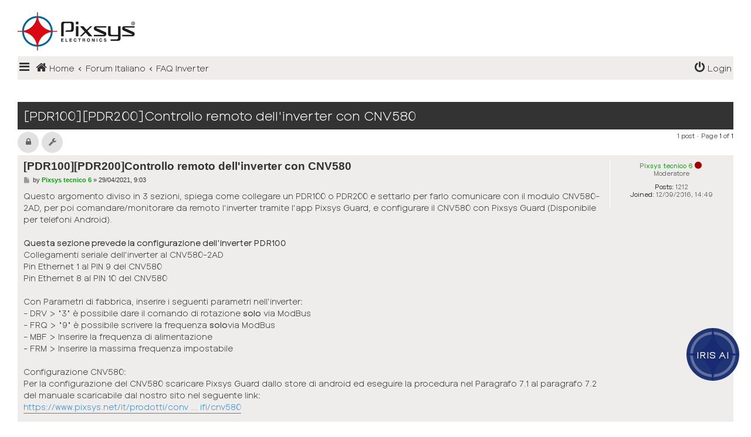

--- FILE ---
content_type: text/html; charset=UTF-8
request_url: https://forum.pixsys.net/viewtopic.php?t=2647&sid=d8f1da6a79134f2d04d080c0f60c4dc6
body_size: 8038
content:
<!DOCTYPE html>
<html dir="ltr" lang="en-gb">
<head>
<meta charset="utf-8" />
<meta http-equiv="X-UA-Compatible" content="IE=edge">
<meta name="viewport" content="width=device-width, initial-scale=1" />
<!-- Chrome, Firefox OS and Opera -->
<meta name="theme-color" content="#0076b1">
<!-- Windows Phone -->
<meta name="msapplication-navbutton-color" content="#0076b1">
<!-- iOS Safari -->
<meta name="apple-mobile-web-app-status-bar-style" content="#0076b1">

<title>[PDR100][PDR200]Controllo remoto dell'inverter con CNV580 - Pixsys Forum</title>


	<link rel="canonical" href="https://forum.pixsys.net/viewtopic.php?t=2647">

<!--
	phpBB style name: CleanSilver
	Based on style:   prosilver (this is the default phpBB3 style)
	Original author:  Tom Beddard ( http://www.subBlue.com/ )
	Modified by:	  MannixMD @MannixMD
	Modified by:      Supermac
-->

<link href="./assets/css/font-awesome.min.css?assets_version=7" rel="stylesheet">
<link href="./styles/prosilver/theme/stylesheet.css?assets_version=7" rel="stylesheet">
<link href="./styles/CleanSilver/theme/custom.css?assets_version=7" rel="stylesheet">
<link rel="stylesheet" href="//fonts.googleapis.com/css?family=Roboto:300,400,600,700,normal,bold&display=swap" />



<!--[if lte IE 9]>
	<link href="./styles/CleanSilver/theme/tweaks.css?assets_version=7" rel="stylesheet">
<![endif]-->






</head>
<!--
OPTIONS TO TWEAK IN OVERALL_HEADER.HTML
 Options: ON | OFF
-->
<body id="phpbb" class="nojs notouch section-viewtopic ltr ">

<div class="topbar">
<!-- chatbot start 
    <linkxxx type="text/css" rel="stylesheet" href="/Content/custom.css" />-->
    <link type="text/css" rel="stylesheet" href="/styles/CleanSilver/template/chatbot.css" />
	
    <div id="chatbot-popup">
        <div id="chatbot-header">
            Iris
            <span id="close-button" onclick="hideChat()">_</span>
        </div>
        <div id="webchat" role="main"></div>
    </div>
    <button id="open-chat" onclick="showChat()">Iris AI</button>
 
    <script src="https://cdn.botframework.com/botframework-webchat/latest/webchat.js"></script>

    <script>
          function showChat() {
			createBot();
            document.getElementById("chatbot-popup").style.display = "block";
        }
        function hideChat() {
            document.getElementById("chatbot-popup").style.display = "none";
        }
		
		function createBot(){
			const styleOptions = {

				hideSendBox: false,
				hideUploadButton: true,
				bubbleBorderRadius: 10,
				bubbleFromUserBorderRadius: 10,
				bubbleFromUserBackground: "#1E3475",
				bubbleFromUserTextColor: "white",
				primaryFont: "Ethos Nova",
				botAvatarBackgroundColor: '#FFFFFF',
				botAvatarImage: "https://forum.pixsys.net/images/avatars/gallery/IrisAvatar.svg",
				botAvatarInitials: 'Iris',
				accent: '#00809d'
			};

			//"ENTER YOUR BOT  URL HERE (From Settings -> Channels -> Mobile App -> Token Endpoint)";
			var theMacURL = "https://default753f0e64c70442df90a5b7d44fe2ff.34.environment.api.powerplatform.com/powervirtualagents/botsbyschema/cr66f_copilotForum/directline/token?api-version=2022-03-01-preview" 

			var environmentEndPoint = theMacURL.slice(0,theMacURL.indexOf('/powervirtualagents'));
			var apiVersion = theMacURL.slice(theMacURL.indexOf('api-version')).split('=')[1];
			var regionalChannelSettingsURL = 'https://default753f0e64c70442df90a5b7d44fe2ff.34.environment.api.powerplatform.com/powervirtualagents/regionalchannelsettings?api-version=2022-03-01-preview';

			const store = window.WebChat.createStore(
				   {},
				   ({ dispatch }) => next => action => {
					   if (action.type === "DIRECT_LINE/CONNECT_FULFILLED") {
						  dispatch({
							  meta: {
								   method: "keyboard",
							   },
							   payload: {
								   activity: {
										 channelData: {
											  postBack: true,
										 },
										  //Web Chat will show the 'Greeting' System Topic message which has a trigger-phrase 'hello'
										  name: 'startConversation',
										  type: "event"
									 },
								},
								type: "DIRECT_LINE/POST_ACTIVITY",
						   });
					 }
					 return next(action);
				  }
			   );

			var directline;
				fetch(regionalChannelSettingsURL)
					.then((response) => {
						return response.json();
						})
					.then((data) => {
						directline = data.channelUrlsById.directline;
						})
					.catch(err => console.error("An error occurred: " + err));

			fetch(theMacURL)
				.then(response => response.json())
				.then(conversationInfo => {
					window.WebChat.renderWebChat(
						{
							directLine: window.WebChat.createDirectLine({
								domain: directline + 'v3/directline' ,
								token: conversationInfo.token,
							}),
							styleOptions,
							store: store
						},
						document.getElementById('webchat')
					);
				})
				.catch(err => console.error("An error occurred: " + err));
		}
    </script>

<!-- end chatbot //`$v3/directline`,-->


<div class="inner" style="max-width:1220px;margin:0 auto 10px;">

					<div id="site-description" class="site-description">
						<a id="logo" class="logo" href="./index.php?sid=88867b6297f955544551886f53c976a3" title="Home">
							<span class="site_logo"></span>
						</a>
					<h1>Pixsys Forum</h1>
					<p>everybody's effort for the same goal</p>
			
					<p class="skiplink"><a href="#start_here">Skip to content</a></p>
					</div>
</div>

	<div class="inner">
		<div id="mySidenav" class="sidenav">
			<a href="javascript:void(0)" class="closebtn" onclick="closeNav()">&times;</a>
			<div class="mark-buttons">
				<ul role="menubar" id="mark-forums">
												</ul>
			</div>
			<ul class="nav"  role="menubar">

								<li class="leftside"  data-skip-responsive="true">
					<a id="myBtn" title="Login" accesskey="x" role="menuitem">
						<i class="icon fa-power-off fa-fw" aria-hidden="true"></i><span>Login</span>
					</a>
				</li>
								<li class="leftside" data-skip-responsive="true">
					<a href="./ucp.php?mode=register&amp;sid=88867b6297f955544551886f53c976a3" role="menuitem">
						<i class="icon fa-pencil-square-o  fa-fw" aria-hidden="true"></i><span>Register</span>
					</a>
				</li>
												
																								<li data-skip-responsive="true">
					<a href="/app.php/help/faq?sid=88867b6297f955544551886f53c976a3" rel="help" title="Frequently Asked Questions" role="menuitem">
						<i class="icon fa-question-circle fa-fw" aria-hidden="true"></i><span>FAQ</span>
					</a>
				</li>
															</ul>
		</div>
		
		
		
		
		<div class="navbar" role="navigation">
			<div class="inner">
				<ul id="nav-breadcrumbs" class="nav-breadcrumbs linklist navlinks" role="menubar">
	
																				<li class="breadcrumbs" itemscope itemtype="https://schema.org/BreadcrumbList">
						<!--<span class="crumb mainmenu" onclick="openNav()"><i class="icon fa-bars fa-fw" aria-hidden="true" style="font-size: 30px;float:left;"></i></span>-->

<span class="crumb" onclick="openNav()"><i class="icon fa-bars fa-fw" aria-hidden="true" style="cursor:pointer;padding-right:3px;"></i></span>


						
																			<span class="crumb" itemtype="https://schema.org/ListItem" itemprop="itemListElement" itemscope><a itemprop="item" href="./index.php?sid=88867b6297f955544551886f53c976a3" accesskey="h" data-navbar-reference="index"><i class="icon fa-home fa-fw"></i><span itemprop="name">Home</span></a><meta itemprop="position" content="1" /></span>

																				
														<span class="crumb" itemtype="https://schema.org/ListItem" itemprop="itemListElement" itemscope data-forum-id="1"><a itemprop="item" href="./viewforum.php?f=1&amp;sid=88867b6297f955544551886f53c976a3"><span itemprop="name">Forum Italiano</span></a><meta itemprop="position" content="2" /></span>
																											
														<span class="crumb" itemtype="https://schema.org/ListItem" itemprop="itemListElement" itemscope data-forum-id="30"><a itemprop="item" href="./viewforum.php?f=30&amp;sid=88867b6297f955544551886f53c976a3"><span itemprop="name">FAQ Inverter</span></a><meta itemprop="position" content="3" /></span>
																							</li>
														
				<!--mac-->
				<li class="rightside" data-skip-responsive="true">
				<a href="./ucp.php?mode=login&amp;redirect=viewtopic.php%3Ft%3D2647&amp;sid=88867b6297f955544551886f53c976a3" title="Login" accesskey="x" role="menuitem" style="padding-right:3px;">
						<i class="icon fa-power-off fa-fw" aria-hidden="true"></i><span>Login</span>
					</a>
				</li>
				<!-- finemac-->
				
				
				
								</ul>
			</div>
		</div>
	</div>

	<!-- The Modal -->
	<div id="myModal" class="modal">

	<!-- Modal content -->
	<div class="modal-content">
		<span class="close">&times;</span>
				<form method="post" action="./ucp.php?mode=login&amp;sid=88867b6297f955544551886f53c976a3" class="headerspace">
		<h3><a href="./ucp.php?mode=login&amp;redirect=viewtopic.php%3Ft%3D2647&amp;sid=88867b6297f955544551886f53c976a3">Login</a>&nbsp; &bull; &nbsp;<a href="./ucp.php?mode=register&amp;sid=88867b6297f955544551886f53c976a3">Register</a></h3>
			<fieldset class="quick-login">
				<label for="username"><span>Username:</span> <input type="text" tabindex="1" name="username" id="username" size="10" class="inputbox" title="Username" /></label>
				<label for="password"><span>Password:</span> <input type="password" tabindex="2" name="password" id="password" size="10" class="inputbox" title="Password" autocomplete="off" /></label>
													<span class="responsive-hide">|</span> <label for="autologin">Remember me <input type="checkbox" tabindex="4" name="autologin" id="autologin" /></label>
								<input type="submit" tabindex="5" name="login" value="Login" class="button2" />
				<input type="hidden" name="redirect" value="./viewtopic.php?t=2647&amp;sid=88867b6297f955544551886f53c976a3" />
<input type="hidden" name="creation_time" value="1769034019" />
<input type="hidden" name="form_token" value="df0fa58422967f0104384b00527a254b537bcbd4" />

				
			</fieldset>
		</form>
			</div>

	</div>
</div>


<div id="page-header">
		<div class="headerbar" role="banner">
			<div class="inner-headerbar">
						<div class="inner">
<!--
					<div id="site-description" class="site-description">
						<a id="logo" class="logo" href="./index.php?sid=88867b6297f955544551886f53c976a3" title="Home">
							<span class="site_logo"></span>
						</a>
					<h1>Pixsys Forum</h1>
					<p>everybody's effort for the same goal</p>
			
					<p class="skiplink"><a href="#start_here">Skip to content</a></p>
					</div> -->
			

				</div>

			
			</div>
		</div>
		
				

</div>


<div id="wrap" class="wrap">
	
	<a id="top" class="top-anchor" accesskey="t"></a>
	


	
	<a id="start_here" class="anchor"></a>
	<div id="page-body" class="page-body" role="main">
		
		
<h2 class="topic-title"><a href="./viewtopic.php?t=2647&amp;sid=88867b6297f955544551886f53c976a3">[PDR100][PDR200]Controllo remoto dell'inverter con CNV580</a></h2>
<!-- NOTE: remove the style="display: none" when you want to have the forum description on the topic body -->



<div class="action-bar bar-top">
	
			<a href="./posting.php?mode=reply&amp;t=2647&amp;sid=88867b6297f955544551886f53c976a3" class="button responsive-button" title="This topic is locked, you cannot edit posts or make further replies.">
							<span>Locked</span> <i class="icon fa-lock fa-fw" aria-hidden="true"></i>
					</a>
	
			<div class="dropdown-container dropdown-button-control topic-tools">
		<span title="Topic tools" class="button button-secondary dropdown-trigger dropdown-select">
			<i class="icon fa-wrench fa-fw" aria-hidden="true"></i>
			<span class="caret"><i class="icon fa-sort-down fa-fw" aria-hidden="true"></i></span>
		</span>
		<div class="dropdown">
			<div class="pointer"><div class="pointer-inner"></div></div>
			<ul class="dropdown-contents">
																												<li>
					<a href="./viewtopic.php?t=2647&amp;sid=88867b6297f955544551886f53c976a3&amp;view=print" title="Print view" accesskey="p">
						<i class="icon fa-print fa-fw" aria-hidden="true"></i><span>Print view</span>
					</a>
				</li>
											</ul>
		</div>
	</div>
	
	
			<div class="pagination">
			1 post
							&bull; Page <strong>1</strong> of <strong>1</strong>
					</div>
		</div>




			<div id="p7675" class="post has-profile bg2">
		<div class="inner">

			<dl class="postprofile" id="profile7675">
				<dt class="has-profile-rank no-avatar">
			
					<div class="avatar-container">
																				</div>
								<a href="./memberlist.php?mode=viewprofile&amp;u=10466&amp;sid=88867b6297f955544551886f53c976a3" style="color: #00AA00;" class="username-coloured">Pixsys tecnico 6</a>				 <i class="icon fa-circle offline-mark" title="Offline"></i>								</dt>

						<dd class="profile-rank">Moderatore</dd>			
		<dd class="profile-posts"><strong>Posts:</strong> 1212</dd>		<dd class="profile-joined"><strong>Joined:</strong> 12/09/2016, 14:49</dd>		
		
						
						
			</dl>

			<div class="postbody">
							<div id="post_content7675">

					<h3 class="first">
						<a href="./viewtopic.php?p=7675&amp;sid=88867b6297f955544551886f53c976a3#p7675">[PDR100][PDR200]Controllo remoto dell'inverter con CNV580</a>
		</h3>
														
							<p class="author">
									<a class="unread" href="./viewtopic.php?p=7675&amp;sid=88867b6297f955544551886f53c976a3#p7675" title="Post">
						<i class="icon fa-file fa-fw icon-lightgray icon-md" aria-hidden="true"></i><span class="sr-only">Post</span>
					</a>
									<span class="responsive-hide">by <strong><a href="./memberlist.php?mode=viewprofile&amp;u=10466&amp;sid=88867b6297f955544551886f53c976a3" style="color: #00AA00;" class="username-coloured">Pixsys tecnico 6</a></strong> &raquo; </span><time datetime="2021-04-29T07:03:49+00:00">29/04/2021, 9:03</time>
				</p>
			
			
									<div class="content">Questo argomento diviso in 3 sezioni, spiega come collegare un PDR100 o PDR200 e settarlo per farlo comunicare con il modulo CNV580-2AD, per poi comandare/monitorare da remoto l'inverter tramite l'app Pixsys Guard, e configurare il CNV580 con Pixsys Guard (Disponibile per telefoni Android).<br>
 <br>
<strong class="text-strong">Questa sezione prevede la configurazione dell'inverter PDR100</strong><br>
Collegamenti seriale dell'inverter al CNV580-2AD<br>
Pin Ethernet 1 al PIN 9 del CNV580<br>
Pin Ethernet 8 al PIN 10 del CNV580<br>
<br>
Con Parametri di fabbrica, inserire i seguenti parametri nell'inverter:<br>
- DRV &gt; "3" è possibile dare il comando di rotazione <strong class="text-strong">solo</strong> via ModBus<br>
- FRQ &gt; "9" è possibile scrivere la frequenza <strong class="text-strong">solo</strong>via ModBus<br>
- MBF &gt; Inserire la frequenza di alimentazione<br>
- FRM &gt; Inserire la massima frequenza impostabile<br>
<br>
Configurazione CNV580:<br>
Per la configurazione del CNV580 scaricare Pixsys Guard dallo store di android ed eseguire la procedura nel Paragrafo 7.1 al paragrafo 7.2 del manuale scaricabile dal nostro sito nel seguente link:<br>
<a href="https://www.pixsys.net/it/prodotti/convertitori-seriali-e-di-protocollo-modem-gsm-e-gateway-wifi/cnv580" class="postlink">https://www.pixsys.net/it/prodotti/conv ... ifi/cnv580</a><br>
<br>
Dopo aver eseguito la procedura di configurazione del CNV580 riportato sopra, visualizzerete la seguente schermata
<div class="inline-attachment"><!-- ia4 -->image.jpeg<!-- ia4 --></div>
Da Pixsys Guard sarà possibile comandare/monitorare le seguenti cose: <br>
- Command Frequency: Impostare la frequenza (velocità) <br>
- Forward Command &amp; Reverse Command: Avvio del motore con senso di rotazione selezionato <br>
- Stopped: Stato del motore insieme al senso di rotazione.<br>
- Emergency Stop: Stop di emergenza<br>
- Trip/Error reset: Nel caso l'inverter abbia attivo <br>
- Output Current: corrente in uscita<br>
- Output Frequency: Frequenza in uscita<br>
- Output Voltage: Tensione in uscita<br>
- Output Power: Potenza in uscita<br>
Con Pulsante di emergenza attivo collegato nell'inverter, inibirà qualsiasi comando del CNV580.<br>
<br>
Selezionando "Dashboard PDR" sarà possibile impostare la Dashboard Status dove si potrà monitorare lo stato del motore.
<div class="inline-attachment"><!-- ia3 -->image1.jpeg<!-- ia3 --></div>

<strong class="text-strong">Questa sezione prevede la configurazione dell'inverter PDR200</strong><br>
PIN "S+" dell'inverter al PIN 9 del CNV580<br>
PIN "S-" dell'inverter al PIN 10 del CNV580<br>
<br>
Con Parametri di fabbrica, inserire i seguenti parametri nell'inverter:<br>
- DRV &gt; "3" è possibile dare il comando di rotazione <strong class="text-strong">solo</strong> via ModBus<br>
- FRQ &gt; "6" è possibile scrivere la frequenza <strong class="text-strong">solo</strong> via ModBus<br>
- MBF &gt; Inserire la frequenza di alimentazione<br>
- FRM &gt; Inserire la massima frequenza impostabile<br>
<br>
Configurazione CNV580:<br>
Per la configurazione del CNV580 scaricare Pixsys Guard dallo store di android ed eseguire la procedura nel Paragrafo 7.1 al paragrafo 7.2 del manuale scaricabile dal nostro sito nel seguente link:<br>
<a href="https://www.pixsys.net/it/prodotti/convertitori-seriali-e-di-protocollo-modem-gsm-e-gateway-wifi/cnv580" class="postlink">https://www.pixsys.net/it/prodotti/conv ... ifi/cnv580</a><br>
<br>
Dopo aver eseguito la procedura di configurazione del CNV580 riportato sopra, visualizzerete la seguente schermata
<div class="inline-attachment"><!-- ia2 -->image2.jpeg<!-- ia2 --></div>
Da Pixsys Guard sarà possibile comandare/monitorare le seguenti cose: <br>
- Command Frequency: Impostare la frequenza (velocità) <br>
- Forward Command &amp; Reverse Command: Avvio del motore con senso di rotazione selezionato <br>
- Stopped: Stato del motore insieme al senso di rotazione.<br>
- Emergency Stop: Stop di emergenza<br>
- Trip/Error reset: Nel caso l'inverter abbia attivo <br>
- Output Current: corrente in uscita<br>
- Output Frequency: Frequenza in uscita<br>
- Output Voltage: Tensione in uscita<br>
- Output Power: Potenza in uscita<br>
Con Pulsante di emergenza attivo collegato nell'inverter, inibirà qualsiasi comando del CNV580.<br>
<br>
Selezionando "Dashboard PDR" sarà possibile impostare la Dashboard Status dove si potrà monitorare lo stato del motore.
<div class="inline-attachment"><!-- ia1 -->image3.jpeg<!-- ia1 --></div></div>
						
						<div class="rules">You do not have the required permissions to view the files attached to this post.</div>			
						
										
							</div>

			</div>

					<div class="back2top">
							<a href="#top" class="top" title="Top">
					<i class="icon fa-chevron-circle-up fa-fw icon-gray" aria-hidden="true"></i>
					<span class="sr-only">Top</span>
				</a>
						</div>
		
		</div>
	</div>

	

	<div class="action-bar bar-bottom">
	
			<a href="./posting.php?mode=reply&amp;t=2647&amp;sid=88867b6297f955544551886f53c976a3" class="button responsive-hide" title="This topic is locked, you cannot edit posts or make further replies.">
						<span>Locked</span> <i class="icon fa-lock fa-fw" aria-hidden="true"></i>
					</a>
		
		<div class="dropdown-container dropdown-button-control topic-tools">
		<span title="Topic tools" class="button button-secondary dropdown-trigger dropdown-select">
			<i class="icon fa-wrench fa-fw" aria-hidden="true"></i>
			<span class="caret"><i class="icon fa-sort-down fa-fw" aria-hidden="true"></i></span>
		</span>
		<div class="dropdown">
			<div class="pointer"><div class="pointer-inner"></div></div>
			<ul class="dropdown-contents">
																												<li>
					<a href="./viewtopic.php?t=2647&amp;sid=88867b6297f955544551886f53c976a3&amp;view=print" title="Print view" accesskey="p">
						<i class="icon fa-print fa-fw" aria-hidden="true"></i><span>Print view</span>
					</a>
				</li>
											</ul>
		</div>
	</div>

	
	
	
			<div class="pagination">
			1 post
							&bull; Page <strong>1</strong> of <strong>1</strong>
					</div>
		</div>


<div class="action-bar actions-jump">
		<p class="jumpbox-return">
		<a href="./viewforum.php?f=30&amp;sid=88867b6297f955544551886f53c976a3" class="left-box arrow-left" accesskey="r">
			<i class="icon fa-angle-left fa-fw icon-black" aria-hidden="true"></i><span>Return to “FAQ Inverter”</span>
		</a>
	</p>
	
		<div class="jumpbox dropdown-container dropdown-container-right dropdown-up dropdown-left dropdown-button-control" id="jumpbox">
			<span title="Jump to" class="button button-secondary dropdown-trigger dropdown-select">
				<span>Jump to</span>
				<span class="caret"><i class="icon fa-sort-down fa-fw" aria-hidden="true"></i></span>
			</span>
		<div class="dropdown">
			<div class="pointer"><div class="pointer-inner"></div></div>
			<ul class="dropdown-contents">
																				<li><a href="./viewforum.php?f=1&amp;sid=88867b6297f955544551886f53c976a3" class="jumpbox-cat-link"> <span> Forum Italiano</span></a></li>
																<li><a href="./viewforum.php?f=19&amp;sid=88867b6297f955544551886f53c976a3" class="jumpbox-sub-link"><span class="spacer"></span> <span>&#8627; &nbsp; Argomenti Generali</span></a></li>
																<li><a href="./viewforum.php?f=16&amp;sid=88867b6297f955544551886f53c976a3" class="jumpbox-sub-link"><span class="spacer"></span> <span>&#8627; &nbsp; FAQ Regolatori e Termoregolatori</span></a></li>
																<li><a href="./viewforum.php?f=17&amp;sid=88867b6297f955544551886f53c976a3" class="jumpbox-sub-link"><span class="spacer"></span> <span>&#8627; &nbsp; FAQ Controllori di processo / Programmatori a step</span></a></li>
																<li><a href="./viewforum.php?f=18&amp;sid=88867b6297f955544551886f53c976a3" class="jumpbox-sub-link"><span class="spacer"></span> <span>&#8627; &nbsp; FAQ PLC, HMi e Interfacce</span></a></li>
																<li><a href="./viewforum.php?f=33&amp;sid=88867b6297f955544551886f53c976a3" class="jumpbox-sub-link"><span class="spacer"></span><span class="spacer"></span> <span>&#8627; &nbsp; HMI LogicLab - Movicon (TD410, TD710, TD810, TD820)</span></a></li>
																<li><a href="./viewforum.php?f=34&amp;sid=88867b6297f955544551886f53c976a3" class="jumpbox-sub-link"><span class="spacer"></span><span class="spacer"></span> <span>&#8627; &nbsp; PLC LogicLab (PL280, PL500, PL600)</span></a></li>
																<li><a href="./viewforum.php?f=32&amp;sid=88867b6297f955544551886f53c976a3" class="jumpbox-sub-link"><span class="spacer"></span><span class="spacer"></span> <span>&#8627; &nbsp; PLC e HMI Codesys (PL700, TC6xx, TC8xx)</span></a></li>
																<li><a href="./viewforum.php?f=44&amp;sid=88867b6297f955544551886f53c976a3" class="jumpbox-sub-link"><span class="spacer"></span><span class="spacer"></span> <span>&#8627; &nbsp; PanelPC (PC800, PC815, PC820, PC830)</span></a></li>
																<li><a href="./viewforum.php?f=35&amp;sid=88867b6297f955544551886f53c976a3" class="jumpbox-sub-link"><span class="spacer"></span><span class="spacer"></span> <span>&#8627; &nbsp; WebPanel (WPxxx)</span></a></li>
																<li><a href="./viewforum.php?f=41&amp;sid=88867b6297f955544551886f53c976a3" class="jumpbox-sub-link"><span class="spacer"></span><span class="spacer"></span> <span>&#8627; &nbsp; Moduli I/O e convertitori</span></a></li>
																<li><a href="./viewforum.php?f=40&amp;sid=88867b6297f955544551886f53c976a3" class="jumpbox-sub-link"><span class="spacer"></span><span class="spacer"></span> <span>&#8627; &nbsp; PLC e HMI PlProg - TdDesigner (EPL101, PL250, PL260, TD240, TD320)</span></a></li>
																<li><a href="./viewforum.php?f=47&amp;sid=88867b6297f955544551886f53c976a3" class="jumpbox-sub-link"><span class="spacer"></span><span class="spacer"></span> <span>&#8627; &nbsp; HMI LogicLab - PageLab (TDxxx, TY5xx, TY7xx)</span></a></li>
																<li><a href="./viewforum.php?f=22&amp;sid=88867b6297f955544551886f53c976a3" class="jumpbox-sub-link"><span class="spacer"></span> <span>&#8627; &nbsp; FAQ sonde e ssr</span></a></li>
																<li><a href="./viewforum.php?f=29&amp;sid=88867b6297f955544551886f53c976a3" class="jumpbox-sub-link"><span class="spacer"></span> <span>&#8627; &nbsp; FAQ Timer / Contatori / Tachimetri</span></a></li>
																<li><a href="./viewforum.php?f=30&amp;sid=88867b6297f955544551886f53c976a3" class="jumpbox-sub-link"><span class="spacer"></span> <span>&#8627; &nbsp; FAQ Inverter</span></a></li>
																<li><a href="./viewforum.php?f=23&amp;sid=88867b6297f955544551886f53c976a3" class="jumpbox-cat-link"> <span> English Forum</span></a></li>
																<li><a href="./viewforum.php?f=28&amp;sid=88867b6297f955544551886f53c976a3" class="jumpbox-sub-link"><span class="spacer"></span> <span>&#8627; &nbsp; General Topics</span></a></li>
																<li><a href="./viewforum.php?f=24&amp;sid=88867b6297f955544551886f53c976a3" class="jumpbox-sub-link"><span class="spacer"></span> <span>&#8627; &nbsp; FAQ controllers</span></a></li>
																<li><a href="./viewforum.php?f=27&amp;sid=88867b6297f955544551886f53c976a3" class="jumpbox-sub-link"><span class="spacer"></span> <span>&#8627; &nbsp; FAQ Process controllers / Steps controllers</span></a></li>
																<li><a href="./viewforum.php?f=25&amp;sid=88867b6297f955544551886f53c976a3" class="jumpbox-sub-link"><span class="spacer"></span> <span>&#8627; &nbsp; FAQ  PLC, HMI and Interfaces</span></a></li>
																<li><a href="./viewforum.php?f=36&amp;sid=88867b6297f955544551886f53c976a3" class="jumpbox-sub-link"><span class="spacer"></span><span class="spacer"></span> <span>&#8627; &nbsp; HMI LogicLab - Movicon (TD410, TD710, TD810, TD820)</span></a></li>
																<li><a href="./viewforum.php?f=37&amp;sid=88867b6297f955544551886f53c976a3" class="jumpbox-sub-link"><span class="spacer"></span><span class="spacer"></span> <span>&#8627; &nbsp; PLC LogicLab (PL280, PL500, PL600)</span></a></li>
																<li><a href="./viewforum.php?f=38&amp;sid=88867b6297f955544551886f53c976a3" class="jumpbox-sub-link"><span class="spacer"></span><span class="spacer"></span> <span>&#8627; &nbsp; PLC and HMI Codesys (PL700, TC6xx, TC8xx)</span></a></li>
																<li><a href="./viewforum.php?f=45&amp;sid=88867b6297f955544551886f53c976a3" class="jumpbox-sub-link"><span class="spacer"></span><span class="spacer"></span> <span>&#8627; &nbsp; PanelPC (PC800, PC815, PC820, PC830)</span></a></li>
																<li><a href="./viewforum.php?f=39&amp;sid=88867b6297f955544551886f53c976a3" class="jumpbox-sub-link"><span class="spacer"></span><span class="spacer"></span> <span>&#8627; &nbsp; WebPanel (WPxxx)</span></a></li>
																<li><a href="./viewforum.php?f=43&amp;sid=88867b6297f955544551886f53c976a3" class="jumpbox-sub-link"><span class="spacer"></span><span class="spacer"></span> <span>&#8627; &nbsp; I/O modules and converters</span></a></li>
																<li><a href="./viewforum.php?f=42&amp;sid=88867b6297f955544551886f53c976a3" class="jumpbox-sub-link"><span class="spacer"></span><span class="spacer"></span> <span>&#8627; &nbsp; PLC and HMI PlProg - TdDesigner (EPL101, PL250, PL260, TD240, TD320)</span></a></li>
																<li><a href="./viewforum.php?f=48&amp;sid=88867b6297f955544551886f53c976a3" class="jumpbox-sub-link"><span class="spacer"></span><span class="spacer"></span> <span>&#8627; &nbsp; HMI LogicLab - PageLab (TDxxx, TY5xx, TY7xx)</span></a></li>
																<li><a href="./viewforum.php?f=26&amp;sid=88867b6297f955544551886f53c976a3" class="jumpbox-sub-link"><span class="spacer"></span> <span>&#8627; &nbsp; FAQ sensors and SSR</span></a></li>
																<li><a href="./viewforum.php?f=46&amp;sid=88867b6297f955544551886f53c976a3" class="jumpbox-sub-link"><span class="spacer"></span> <span>&#8627; &nbsp; FAQ Timers / Counters / Tachometers</span></a></li>
																<li><a href="./viewforum.php?f=31&amp;sid=88867b6297f955544551886f53c976a3" class="jumpbox-sub-link"><span class="spacer"></span> <span>&#8627; &nbsp; FAQ Inverter</span></a></li>
											</ul>
		</div>
	</div>

	</div>


			</div>


<div id="page-footer" class="page-footer" role="contentinfo">
	<div class="navbar" role="navigation">
	<div class="inner">
		<ul id="nav-footer" class="nav-footer linklist" role="menubar">
			<li class="breadcrumbs">
										<span class="crumb"><a href="./index.php?sid=88867b6297f955544551886f53c976a3" data-navbar-reference="index"><i class="icon fa-home fa-fw" aria-hidden="true"></i><span>Home</span></a></span>						</li>
		
					<li class="rightside dropdown-container timezone times" title="Last visit was:  &bull; It is currently 21/01/2026, 23:20" data-skip-responsive="true">
				<a href="#" class="dropdown-trigger">
				<i class="icon fa-globe fa-fw" aria-hidden="true"></i>
				</a>
				<div class="dropdown">
				<div class="pointer"><div class="pointer-inner"></div></div>
					<div class="dropdown-contents">
						<p class="right responsive-center time">It is currently 21/01/2026, 23:20</p>
												All times are <span title="Europe/Rome">UTC+01:00</span>
					</div>
				</div>			
			</li>							<li class="rightside">
				<a href="./ucp.php?mode=delete_cookies&amp;sid=88867b6297f955544551886f53c976a3" data-ajax="true" data-refresh="true" role="menuitem">
					<i class="icon fa-trash fa-fw" aria-hidden="true"></i><span>Delete cookies</span>
				</a>
			</li>
																<li class="rightside" data-last-responsive="true">
				<a href="./memberlist.php?mode=contactadmin&amp;sid=88867b6297f955544551886f53c976a3" role="menuitem">
					<i class="icon fa-envelope fa-fw" aria-hidden="true"></i><span>Contact us</span>
				</a>
			</li>
				</ul>
	</div>
	<div class="copyright">
					<br><strong><span>*</span>CleanSilver style by <a href="https://twitter.com/MannixMD">MannixMD</a></strong>		
			<br><strong><span>*</span>Style Version 1.1.11</strong>	
			<p class="footer-row">
				<span class="footer-copyright">Powered by <a href="https://www.phpbb.com/">phpBB</a>&reg; Forum Software &copy; phpBB Limited</span>
			</p>
							<p class="footer-row" role="menu">
			<a class="footer-link" href="./ucp.php?mode=privacy&amp;sid=88867b6297f955544551886f53c976a3" title="Privacy" role="menuitem">
				<span class="footer-link-text">Privacy</span>
			</a>
			|
			<a class="footer-link" href="./ucp.php?mode=terms&amp;sid=88867b6297f955544551886f53c976a3" title="Terms" role="menuitem">
				<span class="footer-link-text">Terms</span>
			</a>
		</p>
					</div>
</div>


	<div id="darkenwrapper" class="darkenwrapper" data-ajax-error-title="AJAX error" data-ajax-error-text="Something went wrong when processing your request." data-ajax-error-text-abort="User aborted request." data-ajax-error-text-timeout="Your request timed out; please try again." data-ajax-error-text-parsererror="Something went wrong with the request and the server returned an invalid reply.">
		<div id="darken" class="darken">&nbsp;</div>
	</div>

	<div id="phpbb_alert" class="phpbb_alert" data-l-err="Error" data-l-timeout-processing-req="Request timed out.">
		<a href="#" class="alert_close">
			<i class="icon fa-times-circle fa-fw" aria-hidden="true"></i>
		</a>
		<h3 class="alert_title">&nbsp;</h3><p class="alert_text"></p>
	</div>
	<div id="phpbb_confirm" class="phpbb_alert">
		<a href="#" class="alert_close">
			<i class="icon fa-times-circle fa-fw" aria-hidden="true"></i>
		</a>
		<div class="alert_text"></div>
	</div>
</div>

</div>

<div>
	<a id="bottom" class="anchor" accesskey="z"></a>
	<img class="sr-only" aria-hidden="true" src="&#x2F;app.php&#x2F;cron&#x2F;cron.task.core.tidy_sessions&#x3F;sid&#x3D;88867b6297f955544551886f53c976a3" width="1" height="1" alt="">
</div>

<script src="./assets/javascript/jquery-3.6.0.min.js?assets_version=7"></script>
<script src="./assets/javascript/core.js?assets_version=7"></script>


	<script>
		function openPage(pageName,elmnt,color) {
			var i, tabcontent, tablinks;
			tabcontent = document.getElementsByClassName("tabcontent");
			for (i = 0; i < tabcontent.length; i++) {
				tabcontent[i].style.display = "none";
    }
			tablinks = document.getElementsByClassName("tablink");
			for (i = 0; i < tablinks.length; i++) {
				tablinks[i].style.backgroundColor = "";
    }
		document.getElementById(pageName).style.display = "block";
		elmnt.style.backgroundColor = color;
}
	</script>
<script>
// Get the element with id="defaultOpen" and click on it
		document.getElementById("defaultOpen").click();
</script>
	<script>
/* Loop through all dropdown buttons to toggle between hiding and showing its dropdown content - This allows the user to have multiple dropdowns without any conflict */
		var dropdown = document.getElementsByClassName("dropdown-btn");
		var i;

		for (i = 0; i < dropdown.length; i++) {
			dropdown[i].addEventListener("click", function() {
    
		var dropdownContent = this.nextElementSibling;
		if (dropdownContent.style.display === "block") {
			dropdownContent.style.display = "none";
		} else {
			dropdownContent.style.display = "block";
		}
  });
}
	</script>
	<script>
/* Set the width of the side navigation to 300px */
		function openNav() {
			if($(window).width() <= 500){
			document.getElementById("mySidenav").style.width = "100%";
			}
			else { 
			document.getElementById("mySidenav").style.width = "300px";
			}
		}

/* Set the width of the side navigation to 0 */
		function closeNav() {
			document.getElementById("mySidenav").style.width = "0";
		}
	</script>

	<script>
		// Get the modal
		var modal = document.getElementById('myModal');

		// Get the button that opens the modal
		var btn = document.getElementById("myBtn");

		// Get the <span> element that closes the modal
		var span = document.getElementsByClassName("close")[0];

		// When the user clicks on the button, open the modal 
		btn.onclick = function() {
		modal.style.display = "block";
		}

		// When the user clicks on <span> (x), close the modal
		span.onclick = function() {
			modal.style.display = "none";
		}

		// When the user clicks anywhere outside of the modal, close it
		window.onclick = function(event) {
			if (event.target == modal) {
				modal.style.display = "none";
			}
		}
	</script>

<script src="./styles/CleanSilver/template/forum_fn.js?assets_version=7"></script>
<script src="./styles/prosilver/template/ajax.js?assets_version=7"></script>



</body>
</html>
